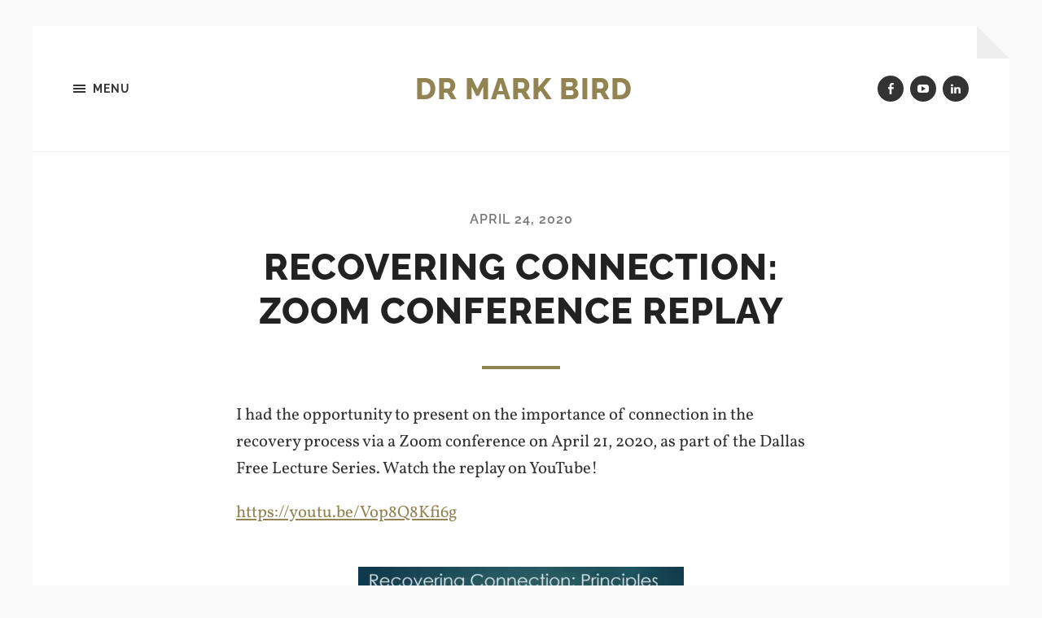

--- FILE ---
content_type: text/html; charset=UTF-8
request_url: https://www.drmarkbird.com/2020/04/24/recovering-connection-zoom-conference-replay/
body_size: 13672
content:
<!DOCTYPE html>

<html class="no-js" lang="en-US">

	<head profile="http://gmpg.org/xfn/11">
		
		<meta http-equiv="Content-type" content="text/html;charset=UTF-8">
		<meta name="viewport" content="width=device-width, initial-scale=1.0" />
																				 
		<title>Recovering Connection: Zoom conference replay &#8211; Dr Mark Bird</title>
<meta name='robots' content='max-image-preview:large' />
	<style>img:is([sizes="auto" i], [sizes^="auto," i]) { contain-intrinsic-size: 3000px 1500px }</style>
	<script>document.documentElement.className = document.documentElement.className.replace("no-js","js");</script>
<link rel='dns-prefetch' href='//secure.gravatar.com' />
<link rel='dns-prefetch' href='//stats.wp.com' />
<link rel='dns-prefetch' href='//v0.wordpress.com' />
<link rel='dns-prefetch' href='//widgets.wp.com' />
<link rel='dns-prefetch' href='//s0.wp.com' />
<link rel='dns-prefetch' href='//0.gravatar.com' />
<link rel='dns-prefetch' href='//1.gravatar.com' />
<link rel='dns-prefetch' href='//2.gravatar.com' />
<link rel='preconnect' href='//i0.wp.com' />
<link rel="alternate" type="application/rss+xml" title="Dr Mark Bird &raquo; Feed" href="https://www.drmarkbird.com/feed/" />
<link rel="alternate" type="application/rss+xml" title="Dr Mark Bird &raquo; Comments Feed" href="https://www.drmarkbird.com/comments/feed/" />
<script type="text/javascript">
/* <![CDATA[ */
window._wpemojiSettings = {"baseUrl":"https:\/\/s.w.org\/images\/core\/emoji\/16.0.1\/72x72\/","ext":".png","svgUrl":"https:\/\/s.w.org\/images\/core\/emoji\/16.0.1\/svg\/","svgExt":".svg","source":{"concatemoji":"https:\/\/www.drmarkbird.com\/wp-includes\/js\/wp-emoji-release.min.js?ver=6.8.3"}};
/*! This file is auto-generated */
!function(s,n){var o,i,e;function c(e){try{var t={supportTests:e,timestamp:(new Date).valueOf()};sessionStorage.setItem(o,JSON.stringify(t))}catch(e){}}function p(e,t,n){e.clearRect(0,0,e.canvas.width,e.canvas.height),e.fillText(t,0,0);var t=new Uint32Array(e.getImageData(0,0,e.canvas.width,e.canvas.height).data),a=(e.clearRect(0,0,e.canvas.width,e.canvas.height),e.fillText(n,0,0),new Uint32Array(e.getImageData(0,0,e.canvas.width,e.canvas.height).data));return t.every(function(e,t){return e===a[t]})}function u(e,t){e.clearRect(0,0,e.canvas.width,e.canvas.height),e.fillText(t,0,0);for(var n=e.getImageData(16,16,1,1),a=0;a<n.data.length;a++)if(0!==n.data[a])return!1;return!0}function f(e,t,n,a){switch(t){case"flag":return n(e,"\ud83c\udff3\ufe0f\u200d\u26a7\ufe0f","\ud83c\udff3\ufe0f\u200b\u26a7\ufe0f")?!1:!n(e,"\ud83c\udde8\ud83c\uddf6","\ud83c\udde8\u200b\ud83c\uddf6")&&!n(e,"\ud83c\udff4\udb40\udc67\udb40\udc62\udb40\udc65\udb40\udc6e\udb40\udc67\udb40\udc7f","\ud83c\udff4\u200b\udb40\udc67\u200b\udb40\udc62\u200b\udb40\udc65\u200b\udb40\udc6e\u200b\udb40\udc67\u200b\udb40\udc7f");case"emoji":return!a(e,"\ud83e\udedf")}return!1}function g(e,t,n,a){var r="undefined"!=typeof WorkerGlobalScope&&self instanceof WorkerGlobalScope?new OffscreenCanvas(300,150):s.createElement("canvas"),o=r.getContext("2d",{willReadFrequently:!0}),i=(o.textBaseline="top",o.font="600 32px Arial",{});return e.forEach(function(e){i[e]=t(o,e,n,a)}),i}function t(e){var t=s.createElement("script");t.src=e,t.defer=!0,s.head.appendChild(t)}"undefined"!=typeof Promise&&(o="wpEmojiSettingsSupports",i=["flag","emoji"],n.supports={everything:!0,everythingExceptFlag:!0},e=new Promise(function(e){s.addEventListener("DOMContentLoaded",e,{once:!0})}),new Promise(function(t){var n=function(){try{var e=JSON.parse(sessionStorage.getItem(o));if("object"==typeof e&&"number"==typeof e.timestamp&&(new Date).valueOf()<e.timestamp+604800&&"object"==typeof e.supportTests)return e.supportTests}catch(e){}return null}();if(!n){if("undefined"!=typeof Worker&&"undefined"!=typeof OffscreenCanvas&&"undefined"!=typeof URL&&URL.createObjectURL&&"undefined"!=typeof Blob)try{var e="postMessage("+g.toString()+"("+[JSON.stringify(i),f.toString(),p.toString(),u.toString()].join(",")+"));",a=new Blob([e],{type:"text/javascript"}),r=new Worker(URL.createObjectURL(a),{name:"wpTestEmojiSupports"});return void(r.onmessage=function(e){c(n=e.data),r.terminate(),t(n)})}catch(e){}c(n=g(i,f,p,u))}t(n)}).then(function(e){for(var t in e)n.supports[t]=e[t],n.supports.everything=n.supports.everything&&n.supports[t],"flag"!==t&&(n.supports.everythingExceptFlag=n.supports.everythingExceptFlag&&n.supports[t]);n.supports.everythingExceptFlag=n.supports.everythingExceptFlag&&!n.supports.flag,n.DOMReady=!1,n.readyCallback=function(){n.DOMReady=!0}}).then(function(){return e}).then(function(){var e;n.supports.everything||(n.readyCallback(),(e=n.source||{}).concatemoji?t(e.concatemoji):e.wpemoji&&e.twemoji&&(t(e.twemoji),t(e.wpemoji)))}))}((window,document),window._wpemojiSettings);
/* ]]> */
</script>
<link rel='stylesheet' id='jetpack_related-posts-css' href='https://www.drmarkbird.com/wp-content/plugins/jetpack/modules/related-posts/related-posts.css?ver=20240116' type='text/css' media='all' />
<style id='wp-emoji-styles-inline-css' type='text/css'>

	img.wp-smiley, img.emoji {
		display: inline !important;
		border: none !important;
		box-shadow: none !important;
		height: 1em !important;
		width: 1em !important;
		margin: 0 0.07em !important;
		vertical-align: -0.1em !important;
		background: none !important;
		padding: 0 !important;
	}
</style>
<link rel='stylesheet' id='wp-block-library-css' href='https://www.drmarkbird.com/wp-includes/css/dist/block-library/style.min.css?ver=6.8.3' type='text/css' media='all' />
<style id='classic-theme-styles-inline-css' type='text/css'>
/*! This file is auto-generated */
.wp-block-button__link{color:#fff;background-color:#32373c;border-radius:9999px;box-shadow:none;text-decoration:none;padding:calc(.667em + 2px) calc(1.333em + 2px);font-size:1.125em}.wp-block-file__button{background:#32373c;color:#fff;text-decoration:none}
</style>
<link rel='stylesheet' id='mediaelement-css' href='https://www.drmarkbird.com/wp-includes/js/mediaelement/mediaelementplayer-legacy.min.css?ver=4.2.17' type='text/css' media='all' />
<link rel='stylesheet' id='wp-mediaelement-css' href='https://www.drmarkbird.com/wp-includes/js/mediaelement/wp-mediaelement.min.css?ver=6.8.3' type='text/css' media='all' />
<style id='jetpack-sharing-buttons-style-inline-css' type='text/css'>
.jetpack-sharing-buttons__services-list{display:flex;flex-direction:row;flex-wrap:wrap;gap:0;list-style-type:none;margin:5px;padding:0}.jetpack-sharing-buttons__services-list.has-small-icon-size{font-size:12px}.jetpack-sharing-buttons__services-list.has-normal-icon-size{font-size:16px}.jetpack-sharing-buttons__services-list.has-large-icon-size{font-size:24px}.jetpack-sharing-buttons__services-list.has-huge-icon-size{font-size:36px}@media print{.jetpack-sharing-buttons__services-list{display:none!important}}.editor-styles-wrapper .wp-block-jetpack-sharing-buttons{gap:0;padding-inline-start:0}ul.jetpack-sharing-buttons__services-list.has-background{padding:1.25em 2.375em}
</style>
<style id='global-styles-inline-css' type='text/css'>
:root{--wp--preset--aspect-ratio--square: 1;--wp--preset--aspect-ratio--4-3: 4/3;--wp--preset--aspect-ratio--3-4: 3/4;--wp--preset--aspect-ratio--3-2: 3/2;--wp--preset--aspect-ratio--2-3: 2/3;--wp--preset--aspect-ratio--16-9: 16/9;--wp--preset--aspect-ratio--9-16: 9/16;--wp--preset--color--black: #333;--wp--preset--color--cyan-bluish-gray: #abb8c3;--wp--preset--color--white: #fff;--wp--preset--color--pale-pink: #f78da7;--wp--preset--color--vivid-red: #cf2e2e;--wp--preset--color--luminous-vivid-orange: #ff6900;--wp--preset--color--luminous-vivid-amber: #fcb900;--wp--preset--color--light-green-cyan: #7bdcb5;--wp--preset--color--vivid-green-cyan: #00d084;--wp--preset--color--pale-cyan-blue: #8ed1fc;--wp--preset--color--vivid-cyan-blue: #0693e3;--wp--preset--color--vivid-purple: #9b51e0;--wp--preset--color--accent: #928452;--wp--preset--color--dark-gray: #555;--wp--preset--color--medium-gray: #777;--wp--preset--color--light-gray: #767676;--wp--preset--gradient--vivid-cyan-blue-to-vivid-purple: linear-gradient(135deg,rgba(6,147,227,1) 0%,rgb(155,81,224) 100%);--wp--preset--gradient--light-green-cyan-to-vivid-green-cyan: linear-gradient(135deg,rgb(122,220,180) 0%,rgb(0,208,130) 100%);--wp--preset--gradient--luminous-vivid-amber-to-luminous-vivid-orange: linear-gradient(135deg,rgba(252,185,0,1) 0%,rgba(255,105,0,1) 100%);--wp--preset--gradient--luminous-vivid-orange-to-vivid-red: linear-gradient(135deg,rgba(255,105,0,1) 0%,rgb(207,46,46) 100%);--wp--preset--gradient--very-light-gray-to-cyan-bluish-gray: linear-gradient(135deg,rgb(238,238,238) 0%,rgb(169,184,195) 100%);--wp--preset--gradient--cool-to-warm-spectrum: linear-gradient(135deg,rgb(74,234,220) 0%,rgb(151,120,209) 20%,rgb(207,42,186) 40%,rgb(238,44,130) 60%,rgb(251,105,98) 80%,rgb(254,248,76) 100%);--wp--preset--gradient--blush-light-purple: linear-gradient(135deg,rgb(255,206,236) 0%,rgb(152,150,240) 100%);--wp--preset--gradient--blush-bordeaux: linear-gradient(135deg,rgb(254,205,165) 0%,rgb(254,45,45) 50%,rgb(107,0,62) 100%);--wp--preset--gradient--luminous-dusk: linear-gradient(135deg,rgb(255,203,112) 0%,rgb(199,81,192) 50%,rgb(65,88,208) 100%);--wp--preset--gradient--pale-ocean: linear-gradient(135deg,rgb(255,245,203) 0%,rgb(182,227,212) 50%,rgb(51,167,181) 100%);--wp--preset--gradient--electric-grass: linear-gradient(135deg,rgb(202,248,128) 0%,rgb(113,206,126) 100%);--wp--preset--gradient--midnight: linear-gradient(135deg,rgb(2,3,129) 0%,rgb(40,116,252) 100%);--wp--preset--font-size--small: 18px;--wp--preset--font-size--medium: 20px;--wp--preset--font-size--large: 26px;--wp--preset--font-size--x-large: 42px;--wp--preset--font-size--normal: 21px;--wp--preset--font-size--larger: 32px;--wp--preset--spacing--20: 0.44rem;--wp--preset--spacing--30: 0.67rem;--wp--preset--spacing--40: 1rem;--wp--preset--spacing--50: 1.5rem;--wp--preset--spacing--60: 2.25rem;--wp--preset--spacing--70: 3.38rem;--wp--preset--spacing--80: 5.06rem;--wp--preset--shadow--natural: 6px 6px 9px rgba(0, 0, 0, 0.2);--wp--preset--shadow--deep: 12px 12px 50px rgba(0, 0, 0, 0.4);--wp--preset--shadow--sharp: 6px 6px 0px rgba(0, 0, 0, 0.2);--wp--preset--shadow--outlined: 6px 6px 0px -3px rgba(255, 255, 255, 1), 6px 6px rgba(0, 0, 0, 1);--wp--preset--shadow--crisp: 6px 6px 0px rgba(0, 0, 0, 1);}:where(.is-layout-flex){gap: 0.5em;}:where(.is-layout-grid){gap: 0.5em;}body .is-layout-flex{display: flex;}.is-layout-flex{flex-wrap: wrap;align-items: center;}.is-layout-flex > :is(*, div){margin: 0;}body .is-layout-grid{display: grid;}.is-layout-grid > :is(*, div){margin: 0;}:where(.wp-block-columns.is-layout-flex){gap: 2em;}:where(.wp-block-columns.is-layout-grid){gap: 2em;}:where(.wp-block-post-template.is-layout-flex){gap: 1.25em;}:where(.wp-block-post-template.is-layout-grid){gap: 1.25em;}.has-black-color{color: var(--wp--preset--color--black) !important;}.has-cyan-bluish-gray-color{color: var(--wp--preset--color--cyan-bluish-gray) !important;}.has-white-color{color: var(--wp--preset--color--white) !important;}.has-pale-pink-color{color: var(--wp--preset--color--pale-pink) !important;}.has-vivid-red-color{color: var(--wp--preset--color--vivid-red) !important;}.has-luminous-vivid-orange-color{color: var(--wp--preset--color--luminous-vivid-orange) !important;}.has-luminous-vivid-amber-color{color: var(--wp--preset--color--luminous-vivid-amber) !important;}.has-light-green-cyan-color{color: var(--wp--preset--color--light-green-cyan) !important;}.has-vivid-green-cyan-color{color: var(--wp--preset--color--vivid-green-cyan) !important;}.has-pale-cyan-blue-color{color: var(--wp--preset--color--pale-cyan-blue) !important;}.has-vivid-cyan-blue-color{color: var(--wp--preset--color--vivid-cyan-blue) !important;}.has-vivid-purple-color{color: var(--wp--preset--color--vivid-purple) !important;}.has-black-background-color{background-color: var(--wp--preset--color--black) !important;}.has-cyan-bluish-gray-background-color{background-color: var(--wp--preset--color--cyan-bluish-gray) !important;}.has-white-background-color{background-color: var(--wp--preset--color--white) !important;}.has-pale-pink-background-color{background-color: var(--wp--preset--color--pale-pink) !important;}.has-vivid-red-background-color{background-color: var(--wp--preset--color--vivid-red) !important;}.has-luminous-vivid-orange-background-color{background-color: var(--wp--preset--color--luminous-vivid-orange) !important;}.has-luminous-vivid-amber-background-color{background-color: var(--wp--preset--color--luminous-vivid-amber) !important;}.has-light-green-cyan-background-color{background-color: var(--wp--preset--color--light-green-cyan) !important;}.has-vivid-green-cyan-background-color{background-color: var(--wp--preset--color--vivid-green-cyan) !important;}.has-pale-cyan-blue-background-color{background-color: var(--wp--preset--color--pale-cyan-blue) !important;}.has-vivid-cyan-blue-background-color{background-color: var(--wp--preset--color--vivid-cyan-blue) !important;}.has-vivid-purple-background-color{background-color: var(--wp--preset--color--vivid-purple) !important;}.has-black-border-color{border-color: var(--wp--preset--color--black) !important;}.has-cyan-bluish-gray-border-color{border-color: var(--wp--preset--color--cyan-bluish-gray) !important;}.has-white-border-color{border-color: var(--wp--preset--color--white) !important;}.has-pale-pink-border-color{border-color: var(--wp--preset--color--pale-pink) !important;}.has-vivid-red-border-color{border-color: var(--wp--preset--color--vivid-red) !important;}.has-luminous-vivid-orange-border-color{border-color: var(--wp--preset--color--luminous-vivid-orange) !important;}.has-luminous-vivid-amber-border-color{border-color: var(--wp--preset--color--luminous-vivid-amber) !important;}.has-light-green-cyan-border-color{border-color: var(--wp--preset--color--light-green-cyan) !important;}.has-vivid-green-cyan-border-color{border-color: var(--wp--preset--color--vivid-green-cyan) !important;}.has-pale-cyan-blue-border-color{border-color: var(--wp--preset--color--pale-cyan-blue) !important;}.has-vivid-cyan-blue-border-color{border-color: var(--wp--preset--color--vivid-cyan-blue) !important;}.has-vivid-purple-border-color{border-color: var(--wp--preset--color--vivid-purple) !important;}.has-vivid-cyan-blue-to-vivid-purple-gradient-background{background: var(--wp--preset--gradient--vivid-cyan-blue-to-vivid-purple) !important;}.has-light-green-cyan-to-vivid-green-cyan-gradient-background{background: var(--wp--preset--gradient--light-green-cyan-to-vivid-green-cyan) !important;}.has-luminous-vivid-amber-to-luminous-vivid-orange-gradient-background{background: var(--wp--preset--gradient--luminous-vivid-amber-to-luminous-vivid-orange) !important;}.has-luminous-vivid-orange-to-vivid-red-gradient-background{background: var(--wp--preset--gradient--luminous-vivid-orange-to-vivid-red) !important;}.has-very-light-gray-to-cyan-bluish-gray-gradient-background{background: var(--wp--preset--gradient--very-light-gray-to-cyan-bluish-gray) !important;}.has-cool-to-warm-spectrum-gradient-background{background: var(--wp--preset--gradient--cool-to-warm-spectrum) !important;}.has-blush-light-purple-gradient-background{background: var(--wp--preset--gradient--blush-light-purple) !important;}.has-blush-bordeaux-gradient-background{background: var(--wp--preset--gradient--blush-bordeaux) !important;}.has-luminous-dusk-gradient-background{background: var(--wp--preset--gradient--luminous-dusk) !important;}.has-pale-ocean-gradient-background{background: var(--wp--preset--gradient--pale-ocean) !important;}.has-electric-grass-gradient-background{background: var(--wp--preset--gradient--electric-grass) !important;}.has-midnight-gradient-background{background: var(--wp--preset--gradient--midnight) !important;}.has-small-font-size{font-size: var(--wp--preset--font-size--small) !important;}.has-medium-font-size{font-size: var(--wp--preset--font-size--medium) !important;}.has-large-font-size{font-size: var(--wp--preset--font-size--large) !important;}.has-x-large-font-size{font-size: var(--wp--preset--font-size--x-large) !important;}
:where(.wp-block-post-template.is-layout-flex){gap: 1.25em;}:where(.wp-block-post-template.is-layout-grid){gap: 1.25em;}
:where(.wp-block-columns.is-layout-flex){gap: 2em;}:where(.wp-block-columns.is-layout-grid){gap: 2em;}
:root :where(.wp-block-pullquote){font-size: 1.5em;line-height: 1.6;}
</style>
<link rel='stylesheet' id='mc4wp-form-themes-css' href='https://www.drmarkbird.com/wp-content/plugins/mailchimp-for-wp/assets/css/form-themes.css?ver=4.10.8' type='text/css' media='all' />
<link rel='stylesheet' id='jetpack_likes-css' href='https://www.drmarkbird.com/wp-content/plugins/jetpack/modules/likes/style.css?ver=15.1.1' type='text/css' media='all' />
<link rel='stylesheet' id='sharedaddy-css' href='https://www.drmarkbird.com/wp-content/plugins/jetpack/modules/sharedaddy/sharing.css?ver=15.1.1' type='text/css' media='all' />
<link rel='stylesheet' id='social-logos-css' href='https://www.drmarkbird.com/wp-content/plugins/jetpack/_inc/social-logos/social-logos.min.css?ver=15.1.1' type='text/css' media='all' />
<link rel='stylesheet' id='hoffman_googleFonts-css' href='https://www.drmarkbird.com/wp-content/themes/hoffman/assets/css/fonts.css?ver=6.8.3' type='text/css' media='all' />
<link rel='stylesheet' id='hoffman_genericons-css' href='https://www.drmarkbird.com/wp-content/themes/hoffman/assets/css/genericons.min.css?ver=6.8.3' type='text/css' media='all' />
<link rel='stylesheet' id='hoffman_style-css' href='https://www.drmarkbird.com/wp-content/themes/hoffman/style.css?ver=2.1.2' type='text/css' media='all' />
<style id='hoffman_style-inline-css' type='text/css'>
.wrapper:after { border-top-color:#F9F9F9; }.wrapper:after { border-right-color:#F9F9F9; }
</style>
<script type="text/javascript" id="jetpack_related-posts-js-extra">
/* <![CDATA[ */
var related_posts_js_options = {"post_heading":"h4"};
/* ]]> */
</script>
<script type="text/javascript" src="https://www.drmarkbird.com/wp-content/plugins/jetpack/_inc/build/related-posts/related-posts.min.js?ver=20240116" id="jetpack_related-posts-js"></script>
<script type="text/javascript" src="https://www.drmarkbird.com/wp-includes/js/jquery/jquery.min.js?ver=3.7.1" id="jquery-core-js"></script>
<script type="text/javascript" src="https://www.drmarkbird.com/wp-includes/js/jquery/jquery-migrate.min.js?ver=3.4.1" id="jquery-migrate-js"></script>
<script type="text/javascript" src="https://www.drmarkbird.com/wp-content/themes/hoffman/assets/js/flexslider.min.js?ver=2.7.0" id="hoffman_flexslider-js"></script>
<link rel="https://api.w.org/" href="https://www.drmarkbird.com/wp-json/" /><link rel="alternate" title="JSON" type="application/json" href="https://www.drmarkbird.com/wp-json/wp/v2/posts/137" /><link rel="EditURI" type="application/rsd+xml" title="RSD" href="https://www.drmarkbird.com/xmlrpc.php?rsd" />
<meta name="generator" content="WordPress 6.8.3" />
<link rel="canonical" href="https://www.drmarkbird.com/2020/04/24/recovering-connection-zoom-conference-replay/" />
<link rel='shortlink' href='https://wp.me/p9irnU-2d' />
<link rel="alternate" title="oEmbed (JSON)" type="application/json+oembed" href="https://www.drmarkbird.com/wp-json/oembed/1.0/embed?url=https%3A%2F%2Fwww.drmarkbird.com%2F2020%2F04%2F24%2Frecovering-connection-zoom-conference-replay%2F" />
<link rel="alternate" title="oEmbed (XML)" type="text/xml+oembed" href="https://www.drmarkbird.com/wp-json/oembed/1.0/embed?url=https%3A%2F%2Fwww.drmarkbird.com%2F2020%2F04%2F24%2Frecovering-connection-zoom-conference-replay%2F&#038;format=xml" />
	<style>img#wpstats{display:none}</style>
		
<!-- Jetpack Open Graph Tags -->
<meta property="og:type" content="article" />
<meta property="og:title" content="Recovering Connection: Zoom conference replay" />
<meta property="og:url" content="https://www.drmarkbird.com/2020/04/24/recovering-connection-zoom-conference-replay/" />
<meta property="og:description" content="I had the opportunity to present on the importance of connection in the recovery process via a Zoom conference on April 21, 2020, as part of the Dallas Free Lecture Series. Watch the replay on YouT…" />
<meta property="article:published_time" content="2020-04-24T15:44:00+00:00" />
<meta property="article:modified_time" content="2025-06-18T03:18:50+00:00" />
<meta property="og:site_name" content="Dr Mark Bird" />
<meta property="og:image" content="https://www.drmarkbird.com/wp-content/uploads/2020/04/zoom-cover-image-e1589255629731.jpg" />
<meta property="og:image:secure_url" content="https://i0.wp.com/www.drmarkbird.com/wp-content/uploads/2020/04/zoom-cover-image-e1589255629731.jpg?ssl=1" />
<meta property="og:image:width" content="400" />
<meta property="og:image:height" content="234" />
<meta property="og:image:alt" content="youtube cover image" />
<meta property="og:locale" content="en_US" />
<meta name="twitter:text:title" content="Recovering Connection: Zoom conference replay" />
<meta name="twitter:image" content="https://www.drmarkbird.com/wp-content/uploads/2020/04/zoom-cover-image-e1589255629731.jpg?w=640" />
<meta name="twitter:image:alt" content="youtube cover image" />
<meta name="twitter:card" content="summary_large_image" />

<!-- End Jetpack Open Graph Tags -->
	
	</head>
	
	<body class="wp-singular post-template-default single single-post postid-137 single-format-standard wp-theme-hoffman no-featured-image has-custom-background">

			
		<div class="wrapper" id="wrapper">
	
			<header class="header group">

				<button class="nav-toggle show-desktop">
					<div class="bars">
						<div class="bar"></div>
						<div class="bar"></div>
						<div class="bar"></div>
					</div>
					<p>
						<span class="menu">Menu</span>
						<span class="close">Close</span>
					</p>
				</button>

				<div class="header-titles">

					
						<div class="blog-title">
							<a href="https://www.drmarkbird.com" rel="home">Dr Mark Bird</a>
						</div>
					
											
					
				</div><!-- .header-titles -->
				
				<ul class="menu-social">

	<li id="menu-item-26" class="menu-item menu-item-type-custom menu-item-object-custom menu-item-26"><a target="_blank" href="https://www.facebook.com/markbirdlmft/"><span class="screen-reader-text">Facebook</span></a></li>
<li id="menu-item-350" class="menu-item menu-item-type-custom menu-item-object-custom menu-item-350"><a href="https://www.youtube.com/@markbirdphdlmft9251"><span class="screen-reader-text">YouTube</span></a></li>
<li id="menu-item-55" class="menu-item menu-item-type-custom menu-item-object-custom menu-item-55"><a href="https://www.linkedin.com/in/drmarkbird/"><span class="screen-reader-text">LinkedIn</span></a></li>

</ul><!-- .menu-social -->								
			</header><!-- .header -->
			
			<div class="navigation bg-dark hidden">
		
				<div class="section-inner">
				
					<ul class="main-menu group">
						
						<li id="menu-item-21" class="menu-item menu-item-type-custom menu-item-object-custom menu-item-home menu-item-21"><a href="https://www.drmarkbird.com/">Home</a></li>
<li id="menu-item-22" class="menu-item menu-item-type-post_type menu-item-object-page menu-item-22"><a href="https://www.drmarkbird.com/about/">About</a></li>
<li id="menu-item-23" class="menu-item menu-item-type-post_type menu-item-object-page current_page_parent menu-item-23"><a href="https://www.drmarkbird.com/blog/">Blog</a></li>
<li id="menu-item-268" class="menu-item menu-item-type-post_type menu-item-object-page menu-item-268"><a href="https://www.drmarkbird.com/purchase-a-book/">Purchase a Book</a></li>
<li id="menu-item-93" class="menu-item menu-item-type-post_type menu-item-object-page menu-item-93"><a href="https://www.drmarkbird.com/lists-and-examples-from-in-tandem/">Lists and Examples from <i>In Tandem</i></a></li>
<li id="menu-item-169" class="menu-item menu-item-type-post_type menu-item-object-page menu-item-169"><a href="https://www.drmarkbird.com/lists-examples-castle/">Lists and Examples from <I>Creating a Castle from the Chaos</I></a></li>
							
					 </ul>
					 
					 <ul class="mobile-menu hidden">
						
						<li class="menu-item menu-item-type-custom menu-item-object-custom menu-item-home menu-item-21"><a href="https://www.drmarkbird.com/">Home</a></li>
<li class="menu-item menu-item-type-post_type menu-item-object-page menu-item-22"><a href="https://www.drmarkbird.com/about/">About</a></li>
<li class="menu-item menu-item-type-post_type menu-item-object-page current_page_parent menu-item-23"><a href="https://www.drmarkbird.com/blog/">Blog</a></li>
<li class="menu-item menu-item-type-post_type menu-item-object-page menu-item-268"><a href="https://www.drmarkbird.com/purchase-a-book/">Purchase a Book</a></li>
<li class="menu-item menu-item-type-post_type menu-item-object-page menu-item-93"><a href="https://www.drmarkbird.com/lists-and-examples-from-in-tandem/">Lists and Examples from <i>In Tandem</i></a></li>
<li class="menu-item menu-item-type-post_type menu-item-object-page menu-item-169"><a href="https://www.drmarkbird.com/lists-examples-castle/">Lists and Examples from <I>Creating a Castle from the Chaos</I></a></li>
						
					</ul>
						
				</div><!-- .section-inner -->
					
			</div><!-- .navigation -->
<div class="content">

	
			<article id="post-137" class="post single post-137 type-post status-publish format-standard hentry category-addiction category-connection category-recovery tag-connection tag-presentation tag-recovery tag-relationships no-featured-image">

				
				<div class="post-inner section-inner thin">

					<div class="post-header">

						
							<p class="post-meta top">

								<a href="https://www.drmarkbird.com/2020/04/24/recovering-connection-zoom-conference-replay/">April 24, 2020</a>

								
							</p>

						
						<h1 class="post-title entry-title">Recovering Connection: Zoom conference replay</h1>
					</div><!-- .post-header -->

					<div class="post-content entry-content">

						
<p>I had the opportunity to present on the importance of connection in the recovery process via a Zoom conference on April 21, 2020, as part of the Dallas Free Lecture Series. Watch the replay on YouTube!</p>



<p><a href="https://youtu.be/Vop8Q8Kfi6g">https://youtu.be/Vop8Q8Kfi6g</a></p>



<div class="wp-block-image"><figure class="aligncenter size-large"><img data-recalc-dims="1" fetchpriority="high" decoding="async" width="400" height="234" data-attachment-id="139" data-permalink="https://www.drmarkbird.com/2020/04/24/recovering-connection-zoom-conference-replay/zoom-cover-image/" data-orig-file="https://i0.wp.com/www.drmarkbird.com/wp-content/uploads/2020/04/zoom-cover-image-e1589255629731.jpg?fit=400%2C234&amp;ssl=1" data-orig-size="400,234" data-comments-opened="1" data-image-meta="{&quot;aperture&quot;:&quot;0&quot;,&quot;credit&quot;:&quot;&quot;,&quot;camera&quot;:&quot;&quot;,&quot;caption&quot;:&quot;&quot;,&quot;created_timestamp&quot;:&quot;0&quot;,&quot;copyright&quot;:&quot;&quot;,&quot;focal_length&quot;:&quot;0&quot;,&quot;iso&quot;:&quot;0&quot;,&quot;shutter_speed&quot;:&quot;0&quot;,&quot;title&quot;:&quot;&quot;,&quot;orientation&quot;:&quot;1&quot;}" data-image-title="zoom cover image" data-image-description="" data-image-caption="" data-medium-file="https://i0.wp.com/www.drmarkbird.com/wp-content/uploads/2020/04/zoom-cover-image-e1589255629731.jpg?fit=300%2C176&amp;ssl=1" data-large-file="https://i0.wp.com/www.drmarkbird.com/wp-content/uploads/2020/04/zoom-cover-image-e1589255629731.jpg?fit=400%2C234&amp;ssl=1" src="https://i0.wp.com/www.drmarkbird.com/wp-content/uploads/2020/04/zoom-cover-image-e1589255629731.jpg?resize=400%2C234&#038;ssl=1" alt="youtube cover image" class="wp-image-139"/></figure></div>
<div class="sharedaddy sd-sharing-enabled"><div class="robots-nocontent sd-block sd-social sd-social-icon sd-sharing"><h3 class="sd-title">Share this:</h3><div class="sd-content"><ul><li class="share-twitter"><a rel="nofollow noopener noreferrer"
				data-shared="sharing-twitter-137"
				class="share-twitter sd-button share-icon no-text"
				href="https://www.drmarkbird.com/2020/04/24/recovering-connection-zoom-conference-replay/?share=twitter"
				target="_blank"
				aria-labelledby="sharing-twitter-137"
				>
				<span id="sharing-twitter-137" hidden>Click to share on X (Opens in new window)</span>
				<span>X</span>
			</a></li><li class="share-facebook"><a rel="nofollow noopener noreferrer"
				data-shared="sharing-facebook-137"
				class="share-facebook sd-button share-icon no-text"
				href="https://www.drmarkbird.com/2020/04/24/recovering-connection-zoom-conference-replay/?share=facebook"
				target="_blank"
				aria-labelledby="sharing-facebook-137"
				>
				<span id="sharing-facebook-137" hidden>Click to share on Facebook (Opens in new window)</span>
				<span>Facebook</span>
			</a></li><li class="share-end"></li></ul></div></div></div><div class='sharedaddy sd-block sd-like jetpack-likes-widget-wrapper jetpack-likes-widget-unloaded' id='like-post-wrapper-137382198-137-690878140e3de' data-src='https://widgets.wp.com/likes/?ver=15.1.1#blog_id=137382198&amp;post_id=137&amp;origin=www.drmarkbird.com&amp;obj_id=137382198-137-690878140e3de' data-name='like-post-frame-137382198-137-690878140e3de' data-title='Like or Reblog'><h3 class="sd-title">Like this:</h3><div class='likes-widget-placeholder post-likes-widget-placeholder' style='height: 55px;'><span class='button'><span>Like</span></span> <span class="loading">Loading...</span></div><span class='sd-text-color'></span><a class='sd-link-color'></a></div>
<div id='jp-relatedposts' class='jp-relatedposts' >
	
</div>
					</div><!-- .post-content -->

				</div><!-- .post-inner -->

			</article><!-- .post -->

			
				<div class="tab-selector">

					<div class="section-inner thin">

						<ul class="group">

							
							<li>
								<a class="tab-post-meta active" href="#" data-target=".tab-post-meta">
									<div class="genericon genericon-summary"></div>
									<span>Post info</span>
								</a>
							</li>
							<li>
								<a class="tab-author-meta" href="#" data-target=".tab-author-meta">
									<div class="genericon genericon-user"></div>
									<span>Author info</span>
								</a>
							</li>

						</ul>

					</div><!-- .section-inner -->

				</div><!-- .tab-selector -->

				<div class="section-inner thin post-meta-tabs">

					
					<div class="tab-post-meta tab group active">

						<div class="post-meta-items two-thirds">

							<div class="post-meta-item post-meta-author">
								<div class="genericon genericon-user"></div>
								<a href="https://www.drmarkbird.com/author/markb246/" title="Posts by Mark Bird" rel="author">Mark Bird</a>							</div>

							<div class="post-meta-item post-meta-date">
								<div class="genericon genericon-time"></div>
								<a href="https://www.drmarkbird.com/2020/04/24/recovering-connection-zoom-conference-replay/">April 24, 2020 3:44 pm</a>
							</div>

							<div class="post-meta-item post-meta-categories">
								<div class="genericon genericon-category"></div>
								<a href="https://www.drmarkbird.com/category/addiction/" rel="category tag">addiction</a>, <a href="https://www.drmarkbird.com/category/connection/" rel="category tag">Connection</a>, <a href="https://www.drmarkbird.com/category/recovery/" rel="category tag">recovery</a>							</div>

															<div class="post-meta-item post-meta-tags">
									<div class="genericon genericon-tag"></div>
									<a href="https://www.drmarkbird.com/tag/connection/" rel="tag">connection</a>, <a href="https://www.drmarkbird.com/tag/presentation/" rel="tag">presentation</a>, <a href="https://www.drmarkbird.com/tag/recovery/" rel="tag">recovery</a>, <a href="https://www.drmarkbird.com/tag/relationships/" rel="tag">relationships</a>								</div>
							
						</div><!-- .post-meta-items -->

						<div class="post-nav one-third">

							
								<a class="post-nav-newer" href="https://www.drmarkbird.com/2024/01/11/buying-a-book/">
									<p>Next post</p>
									<h5>Buying a book?</h5>
								</a>

							<hr>
								<a class="post-nav-older" href="https://www.drmarkbird.com/2020/04/20/podcast-guest/">
									<p>Previous post</p>
									<h5>Podcast Guest!</h5>
								</a>

							
						</div><!-- .post-nav -->

					</div><!-- .post-meta-tab -->

					<div class="tab-author-meta tab">

						<div class="author-meta-aside">

							
							<a href="https://www.drmarkbird.com/author/markb246/" class="author-avatar"><img alt='' src='https://secure.gravatar.com/avatar/79a7a9d133b444f3f7a17e31cdc5d2c26ef2f88d580d4d17deb3093f0659f683?s=256&#038;d=mm&#038;r=g' srcset='https://secure.gravatar.com/avatar/79a7a9d133b444f3f7a17e31cdc5d2c26ef2f88d580d4d17deb3093f0659f683?s=512&#038;d=mm&#038;r=g 2x' class='avatar avatar-256 photo' height='256' width='256' decoding='async'/></a>

						</div><!-- .author-meta-left -->

						<div class="author-meta-inner">

							<h3 class="author-name"><a href="https://www.drmarkbird.com/author/markb246/" title="Posts by Mark Bird" rel="author">Mark Bird</a></h3>

																<p class="author-position">Author</p>
									
							
							<div class="author-meta-social group">

								
							</div><!-- .author-meta-social -->

						</div><!-- .author-meta-inner -->

					</div><!-- .tab-author-meta -->

				</div><!-- .section-inner -->

			
</div><!-- .content -->

		
			<div class="footer">
					
				<div class="section-inner group">
				
											<div class="column column-1 one-third">
							<div class="widgets">
								<div id="text-2" class="widget widget_text"><div class="widget-content"><h3 class="widget-title">Healing and Recovery</h3>			<div class="textwidget"><p>For more information about my therapy practice, please visit the web site!</p>
<p><a href="http://healing-and-recovery.com" target="_blank" rel="noopener">healing-and-recovery.com</a></p>
</div>
		</div></div><div id="mc4wp_form_widget-3" class="widget widget_mc4wp_form_widget"><div class="widget-content"><h3 class="widget-title">Sign up to receive email updates</h3><script>(function() {
	window.mc4wp = window.mc4wp || {
		listeners: [],
		forms: {
			on: function(evt, cb) {
				window.mc4wp.listeners.push(
					{
						event   : evt,
						callback: cb
					}
				);
			}
		}
	}
})();
</script><!-- Mailchimp for WordPress v4.10.8 - https://wordpress.org/plugins/mailchimp-for-wp/ --><form id="mc4wp-form-1" class="mc4wp-form mc4wp-form-32 mc4wp-form-theme mc4wp-form-theme-dark" method="post" data-id="32" data-name="Sign up for email updates!" ><div class="mc4wp-form-fields"><p>
	<label>Email address: </label>
	<input type="email" name="EMAIL" placeholder="Your email address" required />
</p>

<p>
	<input type="submit" value="Sign up" />
</p></div><label style="display: none !important;">Leave this field empty if you're human: <input type="text" name="_mc4wp_honeypot" value="" tabindex="-1" autocomplete="off" /></label><input type="hidden" name="_mc4wp_timestamp" value="1762162708" /><input type="hidden" name="_mc4wp_form_id" value="32" /><input type="hidden" name="_mc4wp_form_element_id" value="mc4wp-form-1" /><div class="mc4wp-response"></div></form><!-- / Mailchimp for WordPress Plugin --></div></div>							</div>
						</div><!-- .column-1 -->
											
											<div class="column column-2 one-third">
							<div class="widgets">
								<div id="custom_html-2" class="widget_text widget widget_custom_html"><div class="widget_text widget-content"><h3 class="widget-title">Contact</h3><div class="textwidget custom-html-widget">Have a question? <a href="mailto:markbird.mft@gmail.com" target="_blank" rel="noopener">Send me a message</a> and I'll get back with you!</div></div></div><div id="wpcom_social_media_icons_widget-3" class="widget widget_wpcom_social_media_icons_widget"><div class="widget-content"><h3 class="widget-title">Social Media</h3><ul><li><a href="https://www.facebook.com/drmarkbird/" class="genericon genericon-facebook" target="_blank"><span class="screen-reader-text">Facebook</span></a></li><li><a href="https://www.linkedin.com/in/drmarkbird/" class="genericon genericon-linkedin" target="_blank"><span class="screen-reader-text">LinkedIn</span></a></li><li><a href="https://www.youtube.com/@markbirdphdlmft9251" class="genericon genericon-youtube" target="_blank"><span class="screen-reader-text">YouTube</span></a></li></ul></div></div>							</div><!-- .widgets -->
						</div><!-- .column-2 -->
															
											<div class="column column-3 one-third">
							<div class="widgets">
								<div id="search-4" class="widget widget_search"><div class="widget-content"><form role="search" method="get" class="search-form" action="https://www.drmarkbird.com/">
				<label>
					<span class="screen-reader-text">Search for:</span>
					<input type="search" class="search-field" placeholder="Search &hellip;" value="" name="s" />
				</label>
				<input type="submit" class="search-submit" value="Search" />
			</form></div></div><div id="tag_cloud-3" class="widget widget_tag_cloud"><div class="widget-content"><h3 class="widget-title">Topics</h3><div class="tagcloud"><a href="https://www.drmarkbird.com/tag/addiction/" class="tag-cloud-link tag-link-16 tag-link-position-1" style="font-size: 14.3pt;" aria-label="addiction (2 items)">addiction</a>
<a href="https://www.drmarkbird.com/tag/books/" class="tag-cloud-link tag-link-18 tag-link-position-2" style="font-size: 22pt;" aria-label="books (4 items)">books</a>
<a href="https://www.drmarkbird.com/tag/connection/" class="tag-cloud-link tag-link-10 tag-link-position-3" style="font-size: 22pt;" aria-label="connection (4 items)">connection</a>
<a href="https://www.drmarkbird.com/tag/coping-skills/" class="tag-cloud-link tag-link-9 tag-link-position-4" style="font-size: 8pt;" aria-label="coping skills (1 item)">coping skills</a>
<a href="https://www.drmarkbird.com/tag/creating-a-castle-from-the-chaos/" class="tag-cloud-link tag-link-28 tag-link-position-5" style="font-size: 8pt;" aria-label="Creating a Castle from the Chaos (1 item)">Creating a Castle from the Chaos</a>
<a href="https://www.drmarkbird.com/tag/handouts/" class="tag-cloud-link tag-link-22 tag-link-position-6" style="font-size: 8pt;" aria-label="handouts (1 item)">handouts</a>
<a href="https://www.drmarkbird.com/tag/in-tandem/" class="tag-cloud-link tag-link-20 tag-link-position-7" style="font-size: 14.3pt;" aria-label="In Tandem (2 items)">In Tandem</a>
<a href="https://www.drmarkbird.com/tag/payment/" class="tag-cloud-link tag-link-31 tag-link-position-8" style="font-size: 8pt;" aria-label="payment (1 item)">payment</a>
<a href="https://www.drmarkbird.com/tag/podcast/" class="tag-cloud-link tag-link-25 tag-link-position-9" style="font-size: 8pt;" aria-label="podcast (1 item)">podcast</a>
<a href="https://www.drmarkbird.com/tag/presentation/" class="tag-cloud-link tag-link-27 tag-link-position-10" style="font-size: 8pt;" aria-label="presentation (1 item)">presentation</a>
<a href="https://www.drmarkbird.com/tag/printable/" class="tag-cloud-link tag-link-23 tag-link-position-11" style="font-size: 8pt;" aria-label="printable (1 item)">printable</a>
<a href="https://www.drmarkbird.com/tag/recovery/" class="tag-cloud-link tag-link-19 tag-link-position-12" style="font-size: 22pt;" aria-label="recovery (4 items)">recovery</a>
<a href="https://www.drmarkbird.com/tag/relationships/" class="tag-cloud-link tag-link-26 tag-link-position-13" style="font-size: 8pt;" aria-label="relationships (1 item)">relationships</a>
<a href="https://www.drmarkbird.com/tag/sex-addiction/" class="tag-cloud-link tag-link-17 tag-link-position-14" style="font-size: 18.5pt;" aria-label="sex addiction (3 items)">sex addiction</a>
<a href="https://www.drmarkbird.com/tag/sign-up/" class="tag-cloud-link tag-link-11 tag-link-position-15" style="font-size: 8pt;" aria-label="sign up (1 item)">sign up</a>
<a href="https://www.drmarkbird.com/tag/stress/" class="tag-cloud-link tag-link-24 tag-link-position-16" style="font-size: 8pt;" aria-label="stress (1 item)">stress</a></div>
</div></div><div id="archives-4" class="widget widget_archive"><div class="widget-content"><h3 class="widget-title">Posts</h3>
			<ul>
					<li><a href='https://www.drmarkbird.com/2025/02/'>February 2025</a>&nbsp;(1)</li>
	<li><a href='https://www.drmarkbird.com/2025/01/'>January 2025</a>&nbsp;(1)</li>
	<li><a href='https://www.drmarkbird.com/2024/01/'>January 2024</a>&nbsp;(1)</li>
	<li><a href='https://www.drmarkbird.com/2020/04/'>April 2020</a>&nbsp;(2)</li>
	<li><a href='https://www.drmarkbird.com/2018/02/'>February 2018</a>&nbsp;(2)</li>
	<li><a href='https://www.drmarkbird.com/2017/10/'>October 2017</a>&nbsp;(2)</li>
			</ul>

			</div></div>							</div><!-- .widgets -->
						</div><!-- .column-3 -->
					
				</div><!-- .footer-inner -->
			
			</div><!-- .footer -->

		
		<footer class="credits">

			<div class="section-inner">

				<div class="credits-menus">
					
					<ul class="credits-menu group">
								
						<li class="menu-item menu-item-type-custom menu-item-object-custom menu-item-home menu-item-21"><a href="https://www.drmarkbird.com/">Home</a></li>
<li class="menu-item menu-item-type-post_type menu-item-object-page menu-item-22"><a href="https://www.drmarkbird.com/about/">About</a></li>
<li class="menu-item menu-item-type-post_type menu-item-object-page current_page_parent menu-item-23"><a href="https://www.drmarkbird.com/blog/">Blog</a></li>
<li class="menu-item menu-item-type-post_type menu-item-object-page menu-item-268"><a href="https://www.drmarkbird.com/purchase-a-book/">Purchase a Book</a></li>
<li class="menu-item menu-item-type-post_type menu-item-object-page menu-item-93"><a href="https://www.drmarkbird.com/lists-and-examples-from-in-tandem/">Lists and Examples from <i>In Tandem</i></a></li>
<li class="menu-item menu-item-type-post_type menu-item-object-page menu-item-169"><a href="https://www.drmarkbird.com/lists-examples-castle/">Lists and Examples from <I>Creating a Castle from the Chaos</I></a></li>

					</ul><!-- .credits-menu -->

					<ul class="menu-social">

	<li class="menu-item menu-item-type-custom menu-item-object-custom menu-item-26"><a target="_blank" href="https://www.facebook.com/markbirdlmft/"><span class="screen-reader-text">Facebook</span></a></li>
<li class="menu-item menu-item-type-custom menu-item-object-custom menu-item-350"><a href="https://www.youtube.com/@markbirdphdlmft9251"><span class="screen-reader-text">YouTube</span></a></li>
<li class="menu-item menu-item-type-custom menu-item-object-custom menu-item-55"><a href="https://www.linkedin.com/in/drmarkbird/"><span class="screen-reader-text">LinkedIn</span></a></li>

</ul><!-- .menu-social -->
				</div><!-- .credits-menus -->

				<p>&copy; 2025 <a href="https://www.drmarkbird.com">Dr Mark Bird</a>. All rights reserved.</p>
				
				<p>Theme by <a href="https://andersnoren.se">Anders Nor&eacute;n</a>.</p>		
				
			</div><!-- .section-inner -->

		</footer><!-- .credits -->

		<script type="speculationrules">
{"prefetch":[{"source":"document","where":{"and":[{"href_matches":"\/*"},{"not":{"href_matches":["\/wp-*.php","\/wp-admin\/*","\/wp-content\/uploads\/*","\/wp-content\/*","\/wp-content\/plugins\/*","\/wp-content\/themes\/hoffman\/*","\/*\\?(.+)"]}},{"not":{"selector_matches":"a[rel~=\"nofollow\"]"}},{"not":{"selector_matches":".no-prefetch, .no-prefetch a"}}]},"eagerness":"conservative"}]}
</script>
<script>(function() {function maybePrefixUrlField () {
  const value = this.value.trim()
  if (value !== '' && value.indexOf('http') !== 0) {
    this.value = 'http://' + value
  }
}

const urlFields = document.querySelectorAll('.mc4wp-form input[type="url"]')
for (let j = 0; j < urlFields.length; j++) {
  urlFields[j].addEventListener('blur', maybePrefixUrlField)
}
})();</script>	<div style="display:none">
			<div class="grofile-hash-map-73d08b9b0766d4e19cc9809940af9d21">
		</div>
		</div>
				<div id="jp-carousel-loading-overlay">
			<div id="jp-carousel-loading-wrapper">
				<span id="jp-carousel-library-loading">&nbsp;</span>
			</div>
		</div>
		<div class="jp-carousel-overlay" style="display: none;">

		<div class="jp-carousel-container">
			<!-- The Carousel Swiper -->
			<div
				class="jp-carousel-wrap swiper jp-carousel-swiper-container jp-carousel-transitions"
				itemscope
				itemtype="https://schema.org/ImageGallery">
				<div class="jp-carousel swiper-wrapper"></div>
				<div class="jp-swiper-button-prev swiper-button-prev">
					<svg width="25" height="24" viewBox="0 0 25 24" fill="none" xmlns="http://www.w3.org/2000/svg">
						<mask id="maskPrev" mask-type="alpha" maskUnits="userSpaceOnUse" x="8" y="6" width="9" height="12">
							<path d="M16.2072 16.59L11.6496 12L16.2072 7.41L14.8041 6L8.8335 12L14.8041 18L16.2072 16.59Z" fill="white"/>
						</mask>
						<g mask="url(#maskPrev)">
							<rect x="0.579102" width="23.8823" height="24" fill="#FFFFFF"/>
						</g>
					</svg>
				</div>
				<div class="jp-swiper-button-next swiper-button-next">
					<svg width="25" height="24" viewBox="0 0 25 24" fill="none" xmlns="http://www.w3.org/2000/svg">
						<mask id="maskNext" mask-type="alpha" maskUnits="userSpaceOnUse" x="8" y="6" width="8" height="12">
							<path d="M8.59814 16.59L13.1557 12L8.59814 7.41L10.0012 6L15.9718 12L10.0012 18L8.59814 16.59Z" fill="white"/>
						</mask>
						<g mask="url(#maskNext)">
							<rect x="0.34375" width="23.8822" height="24" fill="#FFFFFF"/>
						</g>
					</svg>
				</div>
			</div>
			<!-- The main close buton -->
			<div class="jp-carousel-close-hint">
				<svg width="25" height="24" viewBox="0 0 25 24" fill="none" xmlns="http://www.w3.org/2000/svg">
					<mask id="maskClose" mask-type="alpha" maskUnits="userSpaceOnUse" x="5" y="5" width="15" height="14">
						<path d="M19.3166 6.41L17.9135 5L12.3509 10.59L6.78834 5L5.38525 6.41L10.9478 12L5.38525 17.59L6.78834 19L12.3509 13.41L17.9135 19L19.3166 17.59L13.754 12L19.3166 6.41Z" fill="white"/>
					</mask>
					<g mask="url(#maskClose)">
						<rect x="0.409668" width="23.8823" height="24" fill="#FFFFFF"/>
					</g>
				</svg>
			</div>
			<!-- Image info, comments and meta -->
			<div class="jp-carousel-info">
				<div class="jp-carousel-info-footer">
					<div class="jp-carousel-pagination-container">
						<div class="jp-swiper-pagination swiper-pagination"></div>
						<div class="jp-carousel-pagination"></div>
					</div>
					<div class="jp-carousel-photo-title-container">
						<h2 class="jp-carousel-photo-caption"></h2>
					</div>
					<div class="jp-carousel-photo-icons-container">
						<a href="#" class="jp-carousel-icon-btn jp-carousel-icon-info" aria-label="Toggle photo metadata visibility">
							<span class="jp-carousel-icon">
								<svg width="25" height="24" viewBox="0 0 25 24" fill="none" xmlns="http://www.w3.org/2000/svg">
									<mask id="maskInfo" mask-type="alpha" maskUnits="userSpaceOnUse" x="2" y="2" width="21" height="20">
										<path fill-rule="evenodd" clip-rule="evenodd" d="M12.7537 2C7.26076 2 2.80273 6.48 2.80273 12C2.80273 17.52 7.26076 22 12.7537 22C18.2466 22 22.7046 17.52 22.7046 12C22.7046 6.48 18.2466 2 12.7537 2ZM11.7586 7V9H13.7488V7H11.7586ZM11.7586 11V17H13.7488V11H11.7586ZM4.79292 12C4.79292 16.41 8.36531 20 12.7537 20C17.142 20 20.7144 16.41 20.7144 12C20.7144 7.59 17.142 4 12.7537 4C8.36531 4 4.79292 7.59 4.79292 12Z" fill="white"/>
									</mask>
									<g mask="url(#maskInfo)">
										<rect x="0.8125" width="23.8823" height="24" fill="#FFFFFF"/>
									</g>
								</svg>
							</span>
						</a>
												<a href="#" class="jp-carousel-icon-btn jp-carousel-icon-comments" aria-label="Toggle photo comments visibility">
							<span class="jp-carousel-icon">
								<svg width="25" height="24" viewBox="0 0 25 24" fill="none" xmlns="http://www.w3.org/2000/svg">
									<mask id="maskComments" mask-type="alpha" maskUnits="userSpaceOnUse" x="2" y="2" width="21" height="20">
										<path fill-rule="evenodd" clip-rule="evenodd" d="M4.3271 2H20.2486C21.3432 2 22.2388 2.9 22.2388 4V16C22.2388 17.1 21.3432 18 20.2486 18H6.31729L2.33691 22V4C2.33691 2.9 3.2325 2 4.3271 2ZM6.31729 16H20.2486V4H4.3271V18L6.31729 16Z" fill="white"/>
									</mask>
									<g mask="url(#maskComments)">
										<rect x="0.34668" width="23.8823" height="24" fill="#FFFFFF"/>
									</g>
								</svg>

								<span class="jp-carousel-has-comments-indicator" aria-label="This image has comments."></span>
							</span>
						</a>
											</div>
				</div>
				<div class="jp-carousel-info-extra">
					<div class="jp-carousel-info-content-wrapper">
						<div class="jp-carousel-photo-title-container">
							<h2 class="jp-carousel-photo-title"></h2>
						</div>
						<div class="jp-carousel-comments-wrapper">
															<div id="jp-carousel-comments-loading">
									<span>Loading Comments...</span>
								</div>
								<div class="jp-carousel-comments"></div>
								<div id="jp-carousel-comment-form-container">
									<span id="jp-carousel-comment-form-spinner">&nbsp;</span>
									<div id="jp-carousel-comment-post-results"></div>
																														<form id="jp-carousel-comment-form">
												<label for="jp-carousel-comment-form-comment-field" class="screen-reader-text">Write a Comment...</label>
												<textarea
													name="comment"
													class="jp-carousel-comment-form-field jp-carousel-comment-form-textarea"
													id="jp-carousel-comment-form-comment-field"
													placeholder="Write a Comment..."
												></textarea>
												<div id="jp-carousel-comment-form-submit-and-info-wrapper">
													<div id="jp-carousel-comment-form-commenting-as">
																													<fieldset>
																<label for="jp-carousel-comment-form-email-field">Email (Required)</label>
																<input type="text" name="email" class="jp-carousel-comment-form-field jp-carousel-comment-form-text-field" id="jp-carousel-comment-form-email-field" />
															</fieldset>
															<fieldset>
																<label for="jp-carousel-comment-form-author-field">Name (Required)</label>
																<input type="text" name="author" class="jp-carousel-comment-form-field jp-carousel-comment-form-text-field" id="jp-carousel-comment-form-author-field" />
															</fieldset>
															<fieldset>
																<label for="jp-carousel-comment-form-url-field">Website</label>
																<input type="text" name="url" class="jp-carousel-comment-form-field jp-carousel-comment-form-text-field" id="jp-carousel-comment-form-url-field" />
															</fieldset>
																											</div>
													<input
														type="submit"
														name="submit"
														class="jp-carousel-comment-form-button"
														id="jp-carousel-comment-form-button-submit"
														value="Post Comment" />
												</div>
											</form>
																											</div>
													</div>
						<div class="jp-carousel-image-meta">
							<div class="jp-carousel-title-and-caption">
								<div class="jp-carousel-photo-info">
									<h3 class="jp-carousel-caption" itemprop="caption description"></h3>
								</div>

								<div class="jp-carousel-photo-description"></div>
							</div>
							<ul class="jp-carousel-image-exif" style="display: none;"></ul>
							<a class="jp-carousel-image-download" href="#" target="_blank" style="display: none;">
								<svg width="25" height="24" viewBox="0 0 25 24" fill="none" xmlns="http://www.w3.org/2000/svg">
									<mask id="mask0" mask-type="alpha" maskUnits="userSpaceOnUse" x="3" y="3" width="19" height="18">
										<path fill-rule="evenodd" clip-rule="evenodd" d="M5.84615 5V19H19.7775V12H21.7677V19C21.7677 20.1 20.8721 21 19.7775 21H5.84615C4.74159 21 3.85596 20.1 3.85596 19V5C3.85596 3.9 4.74159 3 5.84615 3H12.8118V5H5.84615ZM14.802 5V3H21.7677V10H19.7775V6.41L9.99569 16.24L8.59261 14.83L18.3744 5H14.802Z" fill="white"/>
									</mask>
									<g mask="url(#mask0)">
										<rect x="0.870605" width="23.8823" height="24" fill="#FFFFFF"/>
									</g>
								</svg>
								<span class="jp-carousel-download-text"></span>
							</a>
							<div class="jp-carousel-image-map" style="display: none;"></div>
						</div>
					</div>
				</div>
			</div>
		</div>

		</div>
		
	<script type="text/javascript">
		window.WPCOM_sharing_counts = {"https:\/\/www.drmarkbird.com\/2020\/04\/24\/recovering-connection-zoom-conference-replay\/":137};
	</script>
				<link rel='stylesheet' id='jetpack-swiper-library-css' href='https://www.drmarkbird.com/wp-content/plugins/jetpack/_inc/blocks/swiper.css?ver=15.1.1' type='text/css' media='all' />
<link rel='stylesheet' id='jetpack-carousel-css' href='https://www.drmarkbird.com/wp-content/plugins/jetpack/modules/carousel/jetpack-carousel.css?ver=15.1.1' type='text/css' media='all' />
<link rel='stylesheet' id='genericons-css' href='https://www.drmarkbird.com/wp-content/plugins/jetpack/_inc/genericons/genericons/genericons.css?ver=3.1' type='text/css' media='all' />
<link rel='stylesheet' id='jetpack_social_media_icons_widget-css' href='https://www.drmarkbird.com/wp-content/plugins/jetpack/modules/widgets/social-media-icons/style.css?ver=20150602' type='text/css' media='all' />
<script type="text/javascript" src="https://www.drmarkbird.com/wp-content/themes/hoffman/assets/js/global.js?ver=2.1.2" id="hoffman_global-js"></script>
<script type="text/javascript" src="https://www.drmarkbird.com/wp-includes/js/comment-reply.min.js?ver=6.8.3" id="comment-reply-js" async="async" data-wp-strategy="async"></script>
<script type="text/javascript" src="https://secure.gravatar.com/js/gprofiles.js?ver=202545" id="grofiles-cards-js"></script>
<script type="text/javascript" id="wpgroho-js-extra">
/* <![CDATA[ */
var WPGroHo = {"my_hash":""};
/* ]]> */
</script>
<script type="text/javascript" src="https://www.drmarkbird.com/wp-content/plugins/jetpack/modules/wpgroho.js?ver=15.1.1" id="wpgroho-js"></script>
<script type="text/javascript" id="jetpack-stats-js-before">
/* <![CDATA[ */
_stq = window._stq || [];
_stq.push([ "view", JSON.parse("{\"v\":\"ext\",\"blog\":\"137382198\",\"post\":\"137\",\"tz\":\"0\",\"srv\":\"www.drmarkbird.com\",\"j\":\"1:15.1.1\"}") ]);
_stq.push([ "clickTrackerInit", "137382198", "137" ]);
/* ]]> */
</script>
<script type="text/javascript" src="https://stats.wp.com/e-202545.js" id="jetpack-stats-js" defer="defer" data-wp-strategy="defer"></script>
<script type="text/javascript" id="jetpack-carousel-js-extra">
/* <![CDATA[ */
var jetpackSwiperLibraryPath = {"url":"https:\/\/www.drmarkbird.com\/wp-content\/plugins\/jetpack\/_inc\/blocks\/swiper.js"};
var jetpackCarouselStrings = {"widths":[370,700,1000,1200,1400,2000],"is_logged_in":"","lang":"en","ajaxurl":"https:\/\/www.drmarkbird.com\/wp-admin\/admin-ajax.php","nonce":"fa70d16459","display_exif":"1","display_comments":"1","single_image_gallery":"1","single_image_gallery_media_file":"","background_color":"black","comment":"Comment","post_comment":"Post Comment","write_comment":"Write a Comment...","loading_comments":"Loading Comments...","image_label":"Open image in full-screen.","download_original":"View full size <span class=\"photo-size\">{0}<span class=\"photo-size-times\">\u00d7<\/span>{1}<\/span>","no_comment_text":"Please be sure to submit some text with your comment.","no_comment_email":"Please provide an email address to comment.","no_comment_author":"Please provide your name to comment.","comment_post_error":"Sorry, but there was an error posting your comment. Please try again later.","comment_approved":"Your comment was approved.","comment_unapproved":"Your comment is in moderation.","camera":"Camera","aperture":"Aperture","shutter_speed":"Shutter Speed","focal_length":"Focal Length","copyright":"Copyright","comment_registration":"0","require_name_email":"1","login_url":"https:\/\/www.drmarkbird.com\/wp-login.php?redirect_to=https%3A%2F%2Fwww.drmarkbird.com%2F2020%2F04%2F24%2Frecovering-connection-zoom-conference-replay%2F","blog_id":"1","meta_data":["camera","aperture","shutter_speed","focal_length","copyright"]};
/* ]]> */
</script>
<script type="text/javascript" src="https://www.drmarkbird.com/wp-content/plugins/jetpack/_inc/build/carousel/jetpack-carousel.min.js?ver=15.1.1" id="jetpack-carousel-js"></script>
<script type="text/javascript" src="https://www.drmarkbird.com/wp-content/plugins/jetpack/_inc/build/likes/queuehandler.min.js?ver=15.1.1" id="jetpack_likes_queuehandler-js"></script>
<script type="text/javascript" defer src="https://www.drmarkbird.com/wp-content/plugins/mailchimp-for-wp/assets/js/forms.js?ver=4.10.8" id="mc4wp-forms-api-js"></script>
<script type="text/javascript" id="sharing-js-js-extra">
/* <![CDATA[ */
var sharing_js_options = {"lang":"en","counts":"1","is_stats_active":"1"};
/* ]]> */
</script>
<script type="text/javascript" src="https://www.drmarkbird.com/wp-content/plugins/jetpack/_inc/build/sharedaddy/sharing.min.js?ver=15.1.1" id="sharing-js-js"></script>
<script type="text/javascript" id="sharing-js-js-after">
/* <![CDATA[ */
var windowOpen;
			( function () {
				function matches( el, sel ) {
					return !! (
						el.matches && el.matches( sel ) ||
						el.msMatchesSelector && el.msMatchesSelector( sel )
					);
				}

				document.body.addEventListener( 'click', function ( event ) {
					if ( ! event.target ) {
						return;
					}

					var el;
					if ( matches( event.target, 'a.share-twitter' ) ) {
						el = event.target;
					} else if ( event.target.parentNode && matches( event.target.parentNode, 'a.share-twitter' ) ) {
						el = event.target.parentNode;
					}

					if ( el ) {
						event.preventDefault();

						// If there's another sharing window open, close it.
						if ( typeof windowOpen !== 'undefined' ) {
							windowOpen.close();
						}
						windowOpen = window.open( el.getAttribute( 'href' ), 'wpcomtwitter', 'menubar=1,resizable=1,width=600,height=350' );
						return false;
					}
				} );
			} )();
var windowOpen;
			( function () {
				function matches( el, sel ) {
					return !! (
						el.matches && el.matches( sel ) ||
						el.msMatchesSelector && el.msMatchesSelector( sel )
					);
				}

				document.body.addEventListener( 'click', function ( event ) {
					if ( ! event.target ) {
						return;
					}

					var el;
					if ( matches( event.target, 'a.share-facebook' ) ) {
						el = event.target;
					} else if ( event.target.parentNode && matches( event.target.parentNode, 'a.share-facebook' ) ) {
						el = event.target.parentNode;
					}

					if ( el ) {
						event.preventDefault();

						// If there's another sharing window open, close it.
						if ( typeof windowOpen !== 'undefined' ) {
							windowOpen.close();
						}
						windowOpen = window.open( el.getAttribute( 'href' ), 'wpcomfacebook', 'menubar=1,resizable=1,width=600,height=400' );
						return false;
					}
				} );
			} )();
/* ]]> */
</script>
	<iframe src='https://widgets.wp.com/likes/master.html?ver=20251103#ver=20251103' scrolling='no' id='likes-master' name='likes-master' style='display:none;'></iframe>
	<div id='likes-other-gravatars' role="dialog" aria-hidden="true" tabindex="-1"><div class="likes-text"><span>%d</span></div><ul class="wpl-avatars sd-like-gravatars"></ul></div>
	
	</body>
</html>

--- FILE ---
content_type: text/css
request_url: https://www.drmarkbird.com/wp-content/themes/hoffman/assets/css/fonts.css?ver=6.8.3
body_size: -52
content:
@font-face {
	font-family: 'Raleway';
	font-style: normal;
	font-weight: 400;
	font-display: swap;
	src: url( ../fonts/raleway-v27-latin-regular.woff2 ) format('woff2');
}

@font-face {
	font-family: 'Raleway';
	font-style: normal;
	font-weight: 600;
	font-display: swap;
	src: url( ../fonts/raleway-v27-latin-600.woff2 ) format('woff2');
}

@font-face {
	font-family: 'Raleway';
	font-style: normal;
	font-weight: 700;
	font-display: swap;
	src: url( ../fonts/raleway-v27-latin-700.woff2 ) format('woff2');
}

@font-face {
	font-family: 'Raleway';
	font-style: normal;
	font-weight: 800;
	font-display: swap;
	src: url( ../fonts/raleway-v27-latin-800.woff2 ) format('woff2');
}

@font-face {
	font-family: 'Vollkorn';
	font-style: normal;
	font-weight: 400;
	font-display: swap;
	src: url( ../fonts/vollkorn-v20-latin-regular.woff2 ) format('woff2');
}

@font-face {
	font-family: 'Vollkorn';
	font-style: italic;
	font-weight: 400;
	font-display: swap;
	src: url( ../fonts/vollkorn-v20-latin-italic.woff2 ) format('woff2');
}

@font-face {
	font-family: 'Vollkorn';
	font-style: normal;
	font-weight: 700;
	font-display: swap;
	src: url( ../fonts/vollkorn-v20-latin-700.woff2 ) format('woff2');
}

@font-face {
	font-family: 'Vollkorn';
	font-style: italic;
	font-weight: 700;
	font-display: swap;
	src: url( ../fonts/vollkorn-v20-latin-700italic.woff2 ) format('woff2');
}